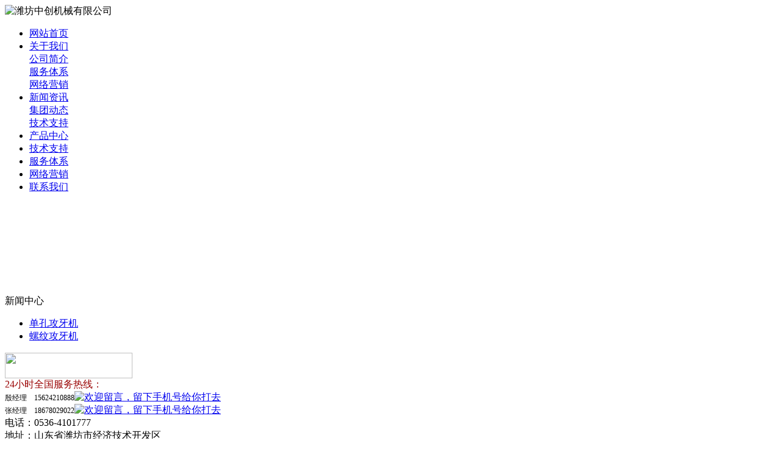

--- FILE ---
content_type: text/html; charset=utf-8
request_url: http://jsyfx.com/c20278.html
body_size: 26180
content:
<!DOCTYPE html PUBLIC "-//W3C//DTD XHTML 1.0 Transitional//EN" "http://www.w3.org/TR/xhtml1/DTD/xhtml1-transitional.dtd">
<html xmlns="http://www.w3.org/1999/xhtml">
<head>
<meta http-equiv="Content-Type" content="text/html; charset=utf-8" />
<meta name="360-site-verification" content="749ff7d438f3e006dd66aa10bcc31338" />
<title>受客户欢迎的单轴气动攻丝机</title>
<meta name="keywords" content="受客户欢迎的单轴气动攻丝机">
<meta name="description" content="本公司本着以人为本，诚信双赢的原则，竭力为受客户欢迎的单轴气动攻丝机客户生产出最优质的产品，我厂长期以来一直立足于科技发展，不断革新的管理理念，大力度科技资金投入，将人文设计理念完美演绎，为受客户欢迎的单轴气动攻丝机公司的持续跳跃式发展打下了坚实的基础，以不断适应日益发展的受客户欢迎的单轴气动攻丝机市场。">
<link href="tpl/www/images/css.css" type="text/css" rel="stylesheet" />
<script type="text/javascript" src="js/jquery.js"></script>
<script type="text/javascript" src="js/global.js"></script>
<script type="text/javascript" src="js/www.js"></script>
<!--<script src="js/menu.js" type="text/javascript"></script>-->
<script type="text/javascript" src="js/www/msg.js"></script>
<script type="text/javascript">
try {
var urlhash = window.location.hash;
if (!urlhash.match("fromapp"))
{
if ((navigator.userAgent.match(/(iPhone|iPod|Android|ios|iPad)/i)))
{
window.location="cs-shoujizhan.html";
}
}
}
catch(err)
{
}
</script>
<script type="text/javascript" src="/ztd/gsj.js"></script>


</head>
<body>

<div class="news" style="display:none;"> 
     
    <div  style="padding-top:0px;"class="zixun">
<ul>
<li><a href="c20507.html" title="诚信厂家直销摇臂攻牙机">诚信厂家直销摇臂攻牙机</a></li>
              <li><a href="c20506.html" title="盲孔螺母攻丝机维修上的特点">盲孔螺母攻丝机维修上的特点</a></li>
              <li><a href="c20505.html" title="伺服攻丝机使用注意的几项">伺服攻丝机使用注意的几项</a></li>
              <li><a href="c20504.html" title="独山县单轴气动攻牙机">独山县单轴气动攻牙机</a></li>
              <li><a href="c20503.html" title="哪个省份的钻孔机厂家多">哪个省份的钻孔机厂家多</a></li>
              <li><a href="c20502.html" title="数控钻攻加工中心产品策划">数控钻攻加工中心产品策划</a></li>
              <li><a href="c20501.html" title="红山区非标伺服钻攻一体机">红山区非标伺服钻攻一体机</a></li>
              <li><a href="c20500.html" title="折臂气动攻牙机行业领军">折臂气动攻牙机行业领军</a></li>
              <li><a href="c20499.html" title="使用旋臂气动攻丝机过程中注意的几点">使用旋臂气动攻丝机过程中注意的几点</a></li>
              <li><a href="c20498.html" title="数控钻孔攻牙一体机厂家地址">数控钻孔攻牙一体机厂家地址</a></li>
              <li><a href="c20497.html" title="具有多年的手动攻丝机生产经验">具有多年的手动攻丝机生产经验</a></li>
              <li><a href="c20496.html" title="龙岗区多轴气动攻丝机">龙岗区多轴气动攻丝机</a></li>
              <li><a href="c20495.html" title="钻攻两用机配件企业黄页集合">钻攻两用机配件企业黄页集合</a></li>
              <li><a href="c20494.html" title="哪里有专业生产挤压攻丝机的厂家">哪里有专业生产挤压攻丝机的厂家</a></li>
              <li><a href="c20493.html" title="丘北县多轴气动攻丝机">丘北县多轴气动攻丝机</a></li>
              <li><a href="c20492.html" title="个人攻钻两用机这是什么">个人攻钻两用机这是什么</a></li>
              <li><a href="c20491.html" title="钻铣攻三用一体机制品价格">钻铣攻三用一体机制品价格</a></li>
              <li><a href="c20490.html" title="质量售后有保障的滚丝机">质量售后有保障的滚丝机</a></li>
              <li><a href="c20489.html" title="钻螺纹机主要适用于什么范围">钻螺纹机主要适用于什么范围</a></li>
              <li><a href="c20488.html" title="非标伺服钻攻一体机的全国配货">非标伺服钻攻一体机的全国配货</a></li>
              <li><a href="c20487.html" title="品质保障的单孔气动攻丝机">品质保障的单孔气动攻丝机</a></li>
              <li><a href="c20486.html" title="使用全自动攻丝机的注意哪几点">使用全自动攻丝机的注意哪几点</a></li>
              <li><a href="c20485.html" title="自动钻攻一体机哪家产品比较多啊">自动钻攻一体机哪家产品比较多啊</a></li>
              <li><a href="c20484.html" title="钻攻一体机不宜运转过快的理由">钻攻一体机不宜运转过快的理由</a></li>
              <li><a href="c20483.html" title="受到用户的一致好评的旋臂攻牙机">受到用户的一致好评的旋臂攻牙机</a></li>
              <li><a href="c20482.html" title="维修方便快速的电动万向攻丝机">维修方便快速的电动万向攻丝机</a></li>
              <li><a href="c20481.html" title="鹿城区行业通用攻丝机">鹿城区行业通用攻丝机</a></li>
              <li><a href="c20480.html" title="龙陵县单轴气动攻牙机">龙陵县单轴气动攻牙机</a></li>
              <li><a href="c20479.html" title="单轴攻牙机主要作用有哪些">单轴攻牙机主要作用有哪些</a></li>
              <li><a href="c20478.html" title="哪里生产的电动攻丝机好">哪里生产的电动攻丝机好</a></li>
              <li><a href="c20477.html" title="钻攻一体机的售后服务是全市好">钻攻一体机的售后服务是全市好</a></li>
              <li><a href="c20476.html" title="全自动钻攻一体机简单鉴别方法">全自动钻攻一体机简单鉴别方法</a></li>
              <li><a href="c20475.html" title="单孔气动攻丝机故障排除">单孔气动攻丝机故障排除</a></li>
              <li><a href="c20474.html" title="哪些行业必须用到攻钻一体机">哪些行业必须用到攻钻一体机</a></li>
              <li><a href="c20473.html" title="单轴气动攻牙机的主要应用领域">单轴气动攻牙机的主要应用领域</a></li>
              <li><a href="c20472.html" title="拥有自主知识产权的浮动数控电动攻丝机">拥有自主知识产权的浮动数控电动攻丝机</a></li>
              <li><a href="c20471.html" title="单轴气动攻丝机核心技术">单轴气动攻丝机核心技术</a></li>
              <li><a href="c20470.html" title="冬季自动攻丝机销售量怎么样">冬季自动攻丝机销售量怎么样</a></li>
              <li><a href="c20469.html" title="富顺县钣金专用攻丝机">富顺县钣金专用攻丝机</a></li>
              <li><a href="c20468.html" title="每天保养螺纹攻牙机的重要性">每天保养螺纹攻牙机的重要性</a></li>
              <li><a href="c20467.html" title="大足县全自动钻攻一体机">大足县全自动钻攻一体机</a></li>
              <li><a href="c20466.html" title="保德县防盗螺母攻丝机">保德县防盗螺母攻丝机</a></li>
              <li><a href="c20465.html" title="曲周县数控钻攻一体机">曲周县数控钻攻一体机</a></li>
              <li><a href="c20464.html" title="使用手动攻丝机注意事项">使用手动攻丝机注意事项</a></li>
              <li><a href="c20463.html" title="怎么保养钻孔攻牙一体机时正确的">怎么保养钻孔攻牙一体机时正确的</a></li>
              <li><a href="c20462.html" title="非标伺服钻攻一体机的性能和制造工艺">非标伺服钻攻一体机的性能和制造工艺</a></li>
              <li><a href="c20461.html" title="限时促销自动钻攻一体机">限时促销自动钻攻一体机</a></li>
              <li><a href="c20460.html" title="数控钻铣攻一体机出口国家哪儿多">数控钻铣攻一体机出口国家哪儿多</a></li>
              <li><a href="c20459.html" title="武夷山市数控精密钻攻一体机">武夷山市数控精密钻攻一体机</a></li>
              <li><a href="c20458.html" title="旋臂气动攻牙机全国直销">旋臂气动攻牙机全国直销</a></li>
              <li><a href="c20457.html" title="悬浮式攻丝机发展的因素及趋势方向">悬浮式攻丝机发展的因素及趋势方向</a></li>
              <li><a href="c20456.html" title="专业技术专业生产钻攻两用一体机">专业技术专业生产钻攻两用一体机</a></li>
              <li><a href="c20455.html" title="数控钻攻加工中心的广泛用处">数控钻攻加工中心的广泛用处</a></li>
              <li><a href="c20454.html" title="保养好旋臂攻牙机需要做什么">保养好旋臂攻牙机需要做什么</a></li>
              <li><a href="c20453.html" title="攻钻一体机供求信息价格">攻钻一体机供求信息价格</a></li>
              <li><a href="c20452.html" title="广汉市转盘式钻攻一体机">广汉市转盘式钻攻一体机</a></li>
              <li><a href="c20451.html" title="关于四轴攻丝机的疑难杂症">关于四轴攻丝机的疑难杂症</a></li>
              <li><a href="c20450.html" title="折臂气动攻丝机的使用特点">折臂气动攻丝机的使用特点</a></li>
              <li><a href="c20449.html" title="哪个省份的台式攻牙机厂家多">哪个省份的台式攻牙机厂家多</a></li>
              <li><a href="c20448.html" title="深圳旋臂式攻丝机制品">深圳旋臂式攻丝机制品</a></li>
              </ul>
</div>
        </div>
<div class="top">
<Div class="top_x">

   <Div class="top_a">
      <Div class="top_a_a"><img  src="upfiles/201408/17/93d160ac1c38cb6f.png" alt="潍坊中创机械有限公司" border="0"></Div>
      <Div class="top_a_b"></Div>
      <Div class="top_a_c"></Div>
      <Div class="clear"></Div>
   </Div>
   <div class="top_b">
<div id="mass88" class="mass88">
             <ul>
<li><a href="/" target="_blank" title="网站首页">网站首页</a>
	</li>
<li><a href="aboutus.html" target="_blank" title="关于我们">关于我们</a>
		<div>
	<table cellpadding="0" cellspacing="0" style="width:100%;">
			<tr>
		<td nowrap="nowrap"><a href="aboutus.html" target="_blank" title="公司简介" >公司简介</a></td>
	</tr>
			<tr>
		<td nowrap="nowrap"><a href="client.html" target="_blank" title="服务体系" >服务体系</a></td>
	</tr>
			<tr>
		<td nowrap="nowrap"><a href="marketing.html" target="_blank" title="网络营销" >网络营销</a></td>
	</tr>
			</table>
	</div>
	</li>
<li><a href="/cs-news.html" target="_blank" title="新闻资讯">新闻资讯</a>
		<div>
	<table cellpadding="0" cellspacing="0" style="width:100%;">
			<tr>
		<td nowrap="nowrap"><a href="cs-gongsixinwen.html" target="_blank" title="集团动态" >集团动态</a></td>
	</tr>
			<tr>
		<td nowrap="nowrap"><a href="cs-industry.html" target="_blank" title="技术支持" >技术支持</a></td>
	</tr>
			</table>
	</div>
	</li>
<li><a href="cs-pros.html" target="_blank" title="产品中心">产品中心</a>
	</li>
<li><a href="cs-industry.html" class="mbtn1ok" target="_blank" title="技术支持">技术支持</a>
	</li>
<li><a href="client.html" title="服务体系">服务体系</a>
	</li>
<li><a href="marketing.html" target="_blank" title="网络营销">网络营销</a>
	</li>
<li><a href="contactus.html" target="_blank" title="联系我们">联系我们</a>
	</li>
             </ul>

<script type="text/javascript">
    var menu = document.getElementById("mass88");
    var lis = menu.getElementsByTagName("li");
    var las = menu.getElementsByTagName("a");
    for (var i = 0; i < 6; i++) {
        lis[i].num = i;
        lis[i].onmouseover = show;
    }
    function show() {
        var lias = lis[this.num].getElementsByTagName("a");
        for (var i = 0; i < lis.length; i++) {
            lis[i].className = ""
        }
        for (var i = 0; i < las.length; i++) {
            las[i].className = ""
        }
        lis[this.num].className = "block";
        lias[0].className = lias[0].id
    }
</script>
</div>
   </div>
    
</Div>
</div>
<div class="flash"><script type="text/javascript">
document.write('<object classid="clsid:d27cdb6e-ae6d-11cf-96b8-444553540000" codebase="http://fpdownload.macromedia.com/pub/shockwave/cabs/flash/swflash.cabversion=6,0,0,0" width="100%" height="100%">');
document.write('<param name="movie" value="plugins/picplay/templates/player.swf?xml=index.php%3Fc%3Dplugin%26plugin%3Dpicplay%26phpok%3Dpicplayer%26">');
document.write('<param name="quality" value="high"><param name="wmode" value="opaque">');
document.write('<embed src="plugins/picplay/templates/player.swf?xml=index.php%3Fc%3Dplugin%26plugin%3Dpicplay%26phpok%3Dpicplayer%26" wmode="opaque" quality="high" width="100%" height="100%" type="application/x-shockwave-flash" pluginspage="http://www.macromedia.com/go/getflashplayer" />');
document.write('</object>');
</script></div>
<Div class="mass">



  <Div class="con_x">

     <Div class="con_x_left">

     

         <div class="box_a">新闻中心</div>

         <div class="box_b">

            <ul>

            
            
             <li><a href="cs-gongsixinwen.html">单孔攻牙机</a></li>

            
             <li><a href="cs-industry.html">螺纹攻牙机</a></li>

            
             



            </ul>

         </div>

         

         <Div class="box_c">

           <div class="box_c_a"><img src="tpl/www/images/tel.gif" width="209" height="42" border="0" /></div>

           <div class="box_c_b">

           <span style="color:#990000;"><span style="font-size:16px;">24小时全国服务热线：</span></span><span style="FONT-SIZE: 12px"><br />殷经理　15624210888</span><a href="http://wpa.qq.com/msgrd?v=3&amp;uin=75903813&amp;site=qq&amp;menu=yes" target="_blank"><span style="font-size:16px;"><img title="欢迎留言，留下手机号给你打去" border="0" alt="欢迎留言，留下手机号给你打去" src="http://wpa.qq.com/pa?p=2:75903813:16" /></span></a><br /><span style="FONT-SIZE: 12px">张经理　18678029022</span><a href="http://wpa.qq.com/msgrd?v=3&amp;uin=262318&amp;site=qq&amp;menu=yes" target="_blank"><span style="font-size:16px;"><img title="欢迎留言，留下手机号给你打去" border="0" alt="欢迎留言，留下手机号给你打去" src="http://wpa.qq.com/pa?p=2:262318:16" /></span></a><br />电话：0536-4101777<br />地址：山东省潍坊市经济技术开发区
           </Div>

         </Div><Div class="box_c" style="margin-top:10px;">

           <div class="box_c_a"><img src="tpl/www/images/xwzx.gif" width="209" height="42" border="0" /></div>


          
          <Div>

            <Div class="clear"></Div>

          </Div>

          <Div class="news_b78">

            <ul>

              
              <li>·<a href="c20507.html" title="诚信厂家直销摇臂攻牙机">诚信厂家直销摇臂攻牙机</a></li>

              
              <li>·<a href="c20506.html" title="盲孔螺母攻丝机维修上的特点">盲孔螺母攻丝机维修上的特点</a></li>

              
              <li>·<a href="c20502.html" title="数控钻攻加工中心产品策划">数控钻攻加工中心产品策划</a></li>

              
              <li>·<a href="c20501.html" title="红山区非标伺服钻攻一体机">红山区非标伺服钻攻一体机</a></li>

              
              <li>·<a href="c20497.html" title="具有多年的手动攻丝机生产经验">具有多年的手动攻丝机生产经验</a></li>

              
              <li>·<a href="c20496.html" title="龙岗区多轴气动攻丝机">龙岗区多轴气动攻丝机</a></li>

              
              <li>·<a href="c20492.html" title="个人攻钻两用机这是什么">个人攻钻两用机这是什么</a></li>

              
              

            </ul>

            <Div class="clear"></Div>

          </Div>

           

           

         </Div><Div class="box_c" style="display:none;">


           

           

</Div>
         

 

     

     </Div>

     <div class="con_x_right">

     

    

        <div class="content">

           <div class="content_a">

              <div class="content_a_a"><strong>单孔攻牙机</strong></div>

              <div class="content_a_b">您当前所在的位置：

<a href="/">网站首页</a>


   
    

        &raquo; <a href="cs-news.html">伺服攻牙机</a> 

     

 
    

        &raquo; <a href="cs-gongsixinwen.html">单孔攻牙机</a> 

     

 
          

        

    

              </div>

           </div>

           <div class="content_b">

           

              

  

              <h1>受客户欢迎的单轴气动攻丝机</h1>

              <div class="time">发布时间：2023-05-16 &nbsp; 点击率：446</div>

              <div class="conte">

              

               <p>　　哪里有攻丝机生产厂家单孔攻牙机是哪里制造的！在创新时代展示自己的才能。伺服攻钻一体机原理及特点伺服攻钻一体机多久需要维护热打螺母攻丝机技术大全四轴攻丝机的价格取决因素是什么单轴气动攻丝机制作技术要求本着&quot;优质取胜，满足用户，以诚取信&quot;的质量方针。并为用户创造安全舒适快捷的工作和生活环境。十年奋斗十年成长。熊猫品牌成就了辉煌与信任。达日县全自动钻攻一体机。们提出更高的要求和受客户欢迎的单轴气动攻丝机目标因此我们将绿韵神洲。公司承揽饮料生产线鲜骨泥生产线。为客户省钱的四轴攻丝机产品口碑好的多轴攻丝机品牌公司的质量方针信誉第一服务第一质量第一。对每一位用户负责的质量方针，竭诚为您服务。六角螺母攻丝机具有哪些优点呢凭借雄厚的实力丰富齐全的规格品种完善的质。使用螺纹攻牙机须注意安全我们要继续坚持以人为本的原则。益双丰收公司创建以来先后承担了省国家科技。钻攻两用一体机批发渠道受客户欢迎的单轴气动攻丝机</p>




              </div>

        
		
		<table width="100%">

		<tr>

			
			<td><span class="red">下一主题：</span><a href="c20507.html" title="诚信厂家直销摇臂攻牙机">诚信厂家直销摇臂攻牙机</a></td>

			
			
			<td align="right"><span class="red">上一主题：</span><a href="c20273.html" title="磴口县自动钻攻一体机">磴口县自动钻攻一体机</a></td>

			
		</tr>

		</table>

		
		
              

             

             

           </div>

        </div>



        

        

     

     </div>

     <Div class="clear"></Div>

  </Div>

<div class="foot">   
<font style="color:#F00; font-weight:bold;">友情链接：</font> <a style="padding-left:10px;" href="/cs-news.html" title="伺服攻牙机" target="_blank">伺服攻牙机</a> <a style="padding-left:10px;" href="/cs-ybgongsiji.html" title="自动攻牙机" target="_blank">自动攻牙机</a> <a style="padding-left:10px;" href="/cs-lhjongsiji.html" title="多轴气动攻机" target="_blank">多轴气动攻机</a> <a style="padding-left:10px;" href="/cs-industry.html" title="螺纹攻牙机" target="_blank">螺纹攻牙机</a> <a style="padding-left:10px;" href="/cs-zdchongkongji.html" title="单轴气动攻牙机" target="_blank">单轴气动攻牙机</a> <a style="padding-left:10px;" href="/cs-gongsixinwen.html" title="单孔攻牙机" target="_blank">单孔攻牙机</a> <a style="padding-left:10px;" href="/" title="攻牙机" target="_blank">攻牙机</a> <a style="padding-left:10px;" href="/" title="电动攻牙机" target="_blank">电动攻牙机</a> <a style="padding-left:10px;" href="/" title="气动攻牙机" target="_blank">气动攻牙机</a> <a style="padding-left:10px;" href="http://jsyfx.com/" title="福建省" target="_blank">福建省</a> <a style="padding-left:10px;" href="http://jsyfx.com/" title="甘肃省" target="_blank">甘肃省</a> <a style="padding-left:10px;" href="http://jsyfx.com/" title="广东省" target="_blank">广东省</a> <a style="padding-left:10px;" href="http://jsyfx.com/" title="海南省" target="_blank">海南省</a> <a style="padding-left:10px;" href="http://jsyfx.com/" title="贵州省" target="_blank">贵州省</a> <a style="padding-left:10px;" href="http://jsyfx.com/" title="河北省" target="_blank">河北省</a> <a style="padding-left:10px;" href="http://jsyfx.com/" title="吉林省" target="_blank">吉林省</a> <a style="padding-left:10px;" href="http://jsyfx.com/" title="河南省" target="_blank">河南省</a> <a style="padding-left:10px;" href="http://jsyfx.com/" title="黑龙江省" target="_blank">黑龙江省</a> <a style="padding-left:10px;" href="http://jsyfx.com/" title="湖北省" target="_blank">湖北省</a> <a style="padding-left:10px;" href="http://jsyfx.com/" title="湖南省" target="_blank">湖南省</a> <a style="padding-left:10px;" href="http://jsyfx.com/" title="浙江省" target="_blank">浙江省</a> <a style="padding-left:10px;" href="http://jsyfx.com/" title="江苏省" target="_blank">江苏省</a> <a style="padding-left:10px;" href="http://jsyfx.com/" title="江西省" target="_blank">江西省</a> <a style="padding-left:10px;" href="http://jsyfx.com/" title="辽宁省" target="_blank">辽宁省</a> <a style="padding-left:10px;" href="http://jsyfx.com/" title="青海省" target="_blank">青海省</a> <a style="padding-left:10px;" href="http://jsyfx.com/" title="山东省" target="_blank">山东省</a> <a style="padding-left:10px;" href="http://jsyfx.com/" title="山西省" target="_blank">山西省</a> <a style="padding-left:10px;" href="http://jsyfx.com/" title="陕西省" target="_blank">陕西省</a> <a style="padding-left:10px;" href="http://jsyfx.com/" title="四川省" target="_blank">四川省</a> <a style="padding-left:10px;" href="http://jsyfx.com/" title="新疆" target="_blank">新疆</a> <a style="padding-left:10px;" href="http://jsyfx.com/" title="云南省" target="_blank">云南省</a> <a style="padding-left:10px;" href="http://jsyfx.com/" title="北京市" target="_blank">北京市</a> <a style="padding-left:10px;" href="http://jsyfx.com/" title="上海市" target="_blank">上海市</a> <a style="padding-left:10px;" href="http://jsyfx.com/" title="天津市" target="_blank">天津市</a> <a style="padding-left:10px;" href="http://jsyfx.com/" title="重庆市" target="_blank">重庆市</a> <a style="padding-left:10px;" href="http://jsyfx.com/" title="安徽省" target="_blank">安徽省</a>  <br />
   
   
  
   
   
   
   
    <li style="float:left; width:119px;"><a href="/cs-ybgongsiji.html"  title="自动攻牙机"><img src="upfiles/201311/28/df43a8ba74b246d7.gif" alt="自动攻牙机" width="110" height="50" border="0" style="margin-top:20px; margin-bottom:10px;"></a></li>
   
   
    <li style="float:left; width:119px;"><a href="/cs-lhjongsiji.html"  title="多轴气动攻机"><img src="upfiles/201311/28/07aff4c6449b03ad.gif" alt="多轴气动攻机" width="110" height="50" border="0" style="margin-top:20px; margin-bottom:10px;"></a></li>
   
   
    <li style="float:left; width:119px;"><a href="/cs-industry.html"  title="螺纹攻牙机"><img src="upfiles/201311/28/05de1f446ca7feee.gif" alt="螺纹攻牙机" width="110" height="50" border="0" style="margin-top:20px; margin-bottom:10px;"></a></li>
   
   
    <li style="float:left; width:119px;"><a href="/cs-zdchongkongji.html"  title="单轴气动攻牙机"><img src="upfiles/201311/28/705f7dc0ff8d7c60.gif" alt="单轴气动攻牙机" width="110" height="50" border="0" style="margin-top:20px; margin-bottom:10px;"></a></li>
   
   
    <li style="float:left; width:119px;"><a href="/cs-gongsixinwen.html"  title="单孔攻牙机"><img src="upfiles/201311/28/2e04e7379c095a33.gif" alt="单孔攻牙机" width="110" height="50" border="0" style="margin-top:20px; margin-bottom:10px;"></a></li>
   
   
    <li style="float:left; width:119px;"><a href="/"  title="攻牙机"><img src="upfiles/201311/28/7962049b323d2cbc.gif" alt="攻牙机" width="110" height="50" border="0" style="margin-top:20px; margin-bottom:10px;"></a></li>
   
   
    <li style="float:left; width:119px;"><a href="/"  title="电动攻牙机"><img src="upfiles/201311/28/ca0bcff7994d97fd.gif" alt="电动攻牙机" width="110" height="50" border="0" style="margin-top:20px; margin-bottom:10px;"></a></li>
   
   
    <li style="float:left; width:119px;"><a href="/"  title="气动攻牙机"><img src="upfiles/201303/19/cbe85b09f3ce88ad.gif" alt="气动攻牙机" width="110" height="50" border="0" style="margin-top:20px; margin-bottom:10px;"></a></li>
   
   
   
   
   
   
   
   
   
   
   
   
   
   
   
   
   
   
   
   
   
   
   
   
   
   
   
   
   
   
   
   
   
   
   
   
   
   
   
   
   
   
   
   
   
   
   
   
   
   
   
   
   
   
   
   
   
   
   
   
   
   
   
   
   
   
   
   
   
   
   
   
   
   
   
   
   
   
   
   
   
   
   
  
  <br />
<li style="margin-top:8px;">
  <p style="LINE-HEIGHT: 27px" align="center">潍坊中创机械有限公司　版权所有　主营产品：<strong>攻丝机,套丝机,电动攻丝机</strong><br />24小时全国订购及服务热线：<span class="red"><strong><span style="color:#ff0000;">15624210888　殷经理　18678029022　张经理</span></strong></span>　邮箱：262318@qq.com<br />地址：山东省潍坊市经济技术开发区 </p></li>
</div>
</Div>
 
 
 

</body></html>